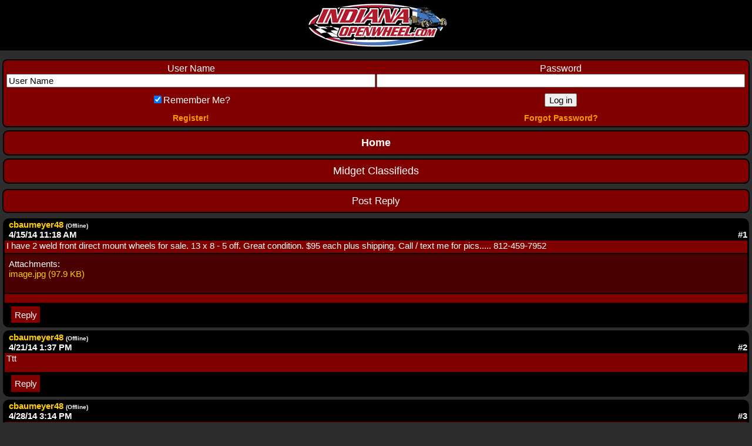

--- FILE ---
content_type: text/html; charset=ISO-8859-1
request_url: https://www.indianaopenwheel.com/showthread.php?s=32fdb39a1bfdcd38b6b2da5fb9bfdae7&t=77067&goto=nextnewest&styleid=17
body_size: 3017
content:
<!doctype html>
<html xmlns="http://www.w3.org/1999/xhtml" dir="ltr" lang="en">
<head>
<meta name = "viewport" content = "width=device-width,initial-scale=1.0,maximum-scale=1.0" />
<meta name="HandheldFriendly" content="true" />
<meta name="MobileOptimized" content="device-width" />

<meta name="keywords" content="Chassis, non wing sprint cars, sprint car, midget, midgets, open wheel, racing, motorsports, auto racing, indiana racing, speedway, race track" />
<meta name="description" content="Chassis Midget Classifieds" />


<link rel="stylesheet" href="wireless.css" type="text/css" />
<link rel="apple-touch-icon-precomposed" href="appleicon.png" />
<script type="text/javascript" src="https://ajax.googleapis.com/ajax/libs/yui/2.9.0/build/yahoo-dom-event/yahoo-dom-event.js?v=387"></script>
<script type="text/javascript" src="https://ajax.googleapis.com/ajax/libs/yui/2.9.0/build/connection/connection-min.js?v=387"></script>
<script type="text/javascript" src="clientscript/resizevbimg1.js"></script>
<script type="text/javascript">
<!--
var SESSIONURL = "s=60b1958d62c46e9d211e68d82ac69b65&";
var SECURITYTOKEN = "guest";
var IMGDIR_MISC = "https://www.indianaopenwheel.com/images/misc";
var vb_disable_ajax = parseInt("0", 10);
// -->
</script>
<script type="text/javascript" src="clientscript/vbulletin_global.js?v=387"></script>
<script type="text/javascript" src="clientscript/vbulletin_menu.js?v=387"></script>
<!-- Google Analytics -->
<script>
  (function(i,s,o,g,r,a,m){i['GoogleAnalyticsObject']=r;i[r]=i[r]||function(){
  (i[r].q=i[r].q||[]).push(arguments)},i[r].l=1*new Date();a=s.createElement(o),
  m=s.getElementsByTagName(o)[0];a.async=1;a.src=g;m.parentNode.insertBefore(a,m)
  })(window,document,'script','//www.google-analytics.com/analytics.js','ga');

  ga('create', 'UA-5181432-1', 'indianaopenwheel.com');
  ga('send', 'pageview');

</script>
<!-- End Google Analytics -->
<script type="text/javascript" src="clientscript/post_thanks.js"></script>
<title> Weld Wheels for sale!</title>
	<script type="text/javascript" src="clientscript/vbulletin_post_loader.js?v=387"></script>

<link rel="canonical" href="https://www.indianaopenwheel.com/showthread.php?t=76485&amp;styleid=1">

	<style type="text/css">
		span.sortarrow {position:absolute;}
		span.sortarrow img {border:0;}
		a.sortheader {text-decoration:none; display:block; width:100%;}
	</style>
	<script type="text/javascript">
		var IMGDIR_BUTTON = "https://www.indianaopenwheel.com/images/buttons";
	</script>
	<script type="text/javascript" src="clientscript/sorttable.js"></script>
</head>
<body onload=";vbImageResize()">
<div id="top" class="header" style="text-align:center">
<a href="/"><img src="images/header/iow_mobile_logo.png" alt="IndianaOpenWheel.com Sprint Car &amp; Midget Racing Forum"  /></a></div>

<div class="advertisement" style="text-align:center;margin-bottom:.75em;"></div>


<!-- login form -->
<form action="login.php?do=login" method="post" onsubmit="md5hash(vb_login_password, vb_login_md5password, vb_login_md5password_utf, 0)">
<div class="alt1" style="text-align:center;font-size:.8em;">

<table style="border:0;border-collapse: collapse;width:100%;">
	<tr>
		<td style="width:50%;"><label for="navbar_username">User Name</label><br />
<input type="text" name="vb_login_username" id="navbar_username" size="15" accesskey="u" tabindex="101" value="User Name" onfocus="if (this.value == 'User Name') this.value = '';" style="width: 100%;box-sizing:border-box;-webkit-box-sizing:border-box;-moz-box-sizing:border-box;"/><br /></td>
		<td style="width:50%;"><label for="navbar_password">Password</label><br />
<input type="password" name="vb_login_password" id="navbar_password" size="15" accesskey="2" style="width: 100%;box-sizing:border-box;-webkit-box-sizing:border-box;-moz-box-sizing:border-box;"/><br /></td>
	</tr>
	<tr>
		<td style="width:50%;"><label for="cb_cookieuser_navbar"><input type="checkbox" name="cookieuser" checked="checked" id="cb_cookieuser_navbar" value="1" accesskey="c" />Remember Me?</label><br /></td>
		<td style="width:50%;">
<div style="text-align:center;margin:0.50em 0;">
<input type="hidden" name="securitytoken" value="guest" />
<input type="submit" class="button" value="Log in" title="Enter your username and password in the boxes provided to login, or click the 'register' button to create a profile for yourself." accesskey="3" />
</div>
</td>
	</tr><!-- / login form -->
	<tr><!-- Forgot Password Line Starts -->
		<td style="width:50%;"><a style="font-weight:bold; font-size:14px; color: #FF9900;" href="iowregister.php">Register!</a></td>
		<td style="width:50%;"><a style="font-weight:bold; font-size:14px; color: #FF9900;" href="login.php?do=lostpw">Forgot Password?</a></td>
	</tr><!-- Forgot Password Line Ends -->
</table>
<input type="hidden" name="s" value="60b1958d62c46e9d211e68d82ac69b65" />
<input type="hidden" name="do" value="login" />
<input type="hidden" name="vb_login_md5password" />
<input type="hidden" name="vb_login_md5password_utf" />
</div></form>





<div class="navbar2"><a href="index.php?s=60b1958d62c46e9d211e68d82ac69b65?styleid=17"><strong>Home</strong></a></div>

<div class="navbar2"><a href="forumdisplay.php?s=60b1958d62c46e9d211e68d82ac69b65&amp;f=15">Midget Classifieds</a></div>










<div class="newthread2"><a href="newreply.php?s=60b1958d62c46e9d211e68d82ac69b65&amp;do=newreply&amp;noquote=1&amp;p=371324" rel="nofollow">Post Reply</a></div>





<div id="posts"><div class="postbox">

<div class="Oldwindowbg2" id="post371324">
 

<a href="member.php?userid=6873">cbaumeyer48</a> <span class="onlinestatus" style="color:#ffffff">(Offline)</span>

<br />
<span style="float:right;">
			&nbsp;
			#<strong>1</strong>
</span>
 4/15/14 11:18 AM<br />
<div class="mobi_info">


</div>
</div>

<div class="windowbg"><div style="padding:0 0.25em 0 0.25em;margin-bottom:0.25em;">I have 2 weld front direct mount wheels for sale. 13 x 8 - 5 off. Great condition. $95 each plus shipping. Call / text me for pics..... 812-459-7952</div>

		

<!-- attachments -->
<div class="attachment_bar">Attachments:<br />
	

	

	
		<a href="attachment.php?s=60b1958d62c46e9d211e68d82ac69b65&amp;attachmentid=11285&amp;d=1398712411" target="_blank">image.jpg (97.9 KB)</a><br /><br />
	
			
	
		
	
			
</div>
<!-- / attachments -->





<div class="posttab">
<div class="postbar">





<a href="newreply.php?s=60b1958d62c46e9d211e68d82ac69b65&amp;do=newreply&amp;p=371324&amp;noquote=1">Reply</a>






</div></div>
<div style="text-align:left;"></div>

</div>
</div>
<div class="postbox">

<div class="Oldwindowbg2" id="post371912">
 

<a href="member.php?userid=6873">cbaumeyer48</a> <span class="onlinestatus" style="color:#ffffff">(Offline)</span>

<br />
<span style="float:right;">
			&nbsp;
			#<strong>2</strong>
</span>
 4/21/14 1:37 PM<br />
<div class="mobi_info">


</div>
</div>

<div class="windowbg"><div style="padding:0 0.25em 0 0.25em;margin-bottom:0.25em;">Ttt</div>

		





<div class="posttab">
<div class="postbar">





<a href="newreply.php?s=60b1958d62c46e9d211e68d82ac69b65&amp;do=newreply&amp;p=371912&amp;noquote=1">Reply</a>






</div></div>
<div style="text-align:left;"></div>

</div>
</div>
<div class="postbox">

<div class="Oldwindowbg2" id="post372683">
 

<a href="member.php?userid=6873">cbaumeyer48</a> <span class="onlinestatus" style="color:#ffffff">(Offline)</span>

<br />
<span style="float:right;">
			&nbsp;
			#<strong>3</strong>
</span>
 4/28/14 3:14 PM<br />
<div class="mobi_info">


</div>
</div>

<div class="windowbg"><div style="padding:0 0.25em 0 0.25em;margin-bottom:0.25em;">Added pic, still available!</div>

		





<div class="posttab">
<div class="postbar">





<a href="newreply.php?s=60b1958d62c46e9d211e68d82ac69b65&amp;do=newreply&amp;p=372683&amp;noquote=1">Reply</a>






</div></div>
<div style="text-align:left;"></div>

</div>
</div>
<div class="postbox">

<div class="Oldwindowbg2" id="post374166">
 

<a href="member.php?userid=6873">cbaumeyer48</a> <span class="onlinestatus" style="color:#ffffff">(Offline)</span>

<br />
<span style="float:right;">
			&nbsp;
			#<strong>4</strong>
</span>
 5/11/14 9:19 AM<br />
<div class="mobi_info">


</div>
</div>

<div class="windowbg"><div style="padding:0 0.25em 0 0.25em;margin-bottom:0.25em;">Sold</div>

		





<div class="posttab">
<div class="postbar">





<a href="newreply.php?s=60b1958d62c46e9d211e68d82ac69b65&amp;do=newreply&amp;p=374166&amp;noquote=1">Reply</a>






</div></div>
<div style="text-align:left;"></div>

</div>
</div>
</div>





<div class="newthread2"><a href="newreply.php?s=60b1958d62c46e9d211e68d82ac69b65&amp;do=newreply&amp;noquote=1&amp;p=371324" rel="nofollow">Post Reply</a></div>

<div class="navbar2"><a href="forumdisplay.php?s=60b1958d62c46e9d211e68d82ac69b65&amp;f=15"><strong>Midget Classifieds</strong></a></div>
<div class="navbar2" style="display:none;"><a href="index.php?s=60b1958d62c46e9d211e68d82ac69b65?styleid=17"><strong>Home</strong></a></div>

<div class="ad2" style="text-align:center;margin:.75em 0;"><script async src="//pagead2.googlesyndication.com/pagead/js/adsbygoogle.js"></script>
<!-- Mobile300x250 -->
<ins class="adsbygoogle"
     style="display:inline-block;width:300px;height:250px"
     data-ad-client="ca-pub-7761433107795350"
     data-ad-slot="4319463646"></ins>
<script>
(adsbygoogle = window.adsbygoogle || []).push({});
</script></div>






<div class="navbar2" style="display:none;"><a href="forumdisplay.php?s=60b1958d62c46e9d211e68d82ac69b65&amp;f=15"><strong>Midget Classifieds</strong></a></div>

<script type="text/javascript">ame_toggle_view({other : 'false',post : 'false',blog : 'false',group : 'false',vm : 'false',sig : 'false'});</script><div class="navbar2"><a href="index.php?s=60b1958d62c46e9d211e68d82ac69b65?styleid=17"><strong>Home</strong></a></div>



<div style="background:#000000;"><div id="wrap"><div id="leftfooter"><a href="search.php?s=60b1958d62c46e9d211e68d82ac69b65&amp;do=getnew">New posts</a><a href="billspaypal.php?styleid=17">Donate</a><a href="weather.php?styleid=17">Weather</a><a href="indianasprintweek.php?styleid=17">Indiana Sprint Week</a></div><div id="rightfooter"><a href="search.php?s=60b1958d62c46e9d211e68d82ac69b65?styleid=17">Search</a><a href="sendmessage.php?styleid=17">Contact Us</a><a href="rules.php?styleid=17">Forum Rules</a><a href="indianamidgetweek.php?styleid=17">Indiana Midget Week</a></div><div id="footer"></div></div><div id="footer-rtt"><a href="#top" onclick="self.scrollTo(0, 0); return false;">Return to Top</a></div></div>

<div style="background:#000000;font-size:14px;padding:1em 0;"><select name="styleid" onchange="switch_id(this, 'style')"><optgroup label="Quick Style Chooser"><option value="1" class="" >-- Default Style</option>
<option value="17" class="" selected="selected">-- Mobile Version</option>
</optgroup></select></div>
<div class="footer_vbull">
<!-- Do not remove this copyright notice -->
Powered by vBulletin&reg; Version 3.8.7<br />Copyright &copy;2000 - 2026, vBulletin Solutions, Inc.
<!-- Do not remove this copyright notice -->
</div><div class="footer_iow">	© 2005-2025 IndianaOpenWheel.com<br />
<a href="https://www.indianaopenwheel.com/privacy.php">Privacy Statement</a> -
<a href="https://www.indianaopenwheel.com/rules.php">Terms of Service</a>
</div>
<script type="text/javascript" src="clientscript/vbulletin_md5.js?v=387"></script><script type="text/javascript" src="clientscript/ame.js" ></script>
</body>
</html>

--- FILE ---
content_type: text/html; charset=utf-8
request_url: https://www.google.com/recaptcha/api2/aframe
body_size: 249
content:
<!DOCTYPE HTML><html><head><meta http-equiv="content-type" content="text/html; charset=UTF-8"></head><body><script nonce="OgGlmEwrKdPcALCsZ_OZ9Q">/** Anti-fraud and anti-abuse applications only. See google.com/recaptcha */ try{var clients={'sodar':'https://pagead2.googlesyndication.com/pagead/sodar?'};window.addEventListener("message",function(a){try{if(a.source===window.parent){var b=JSON.parse(a.data);var c=clients[b['id']];if(c){var d=document.createElement('img');d.src=c+b['params']+'&rc='+(localStorage.getItem("rc::a")?sessionStorage.getItem("rc::b"):"");window.document.body.appendChild(d);sessionStorage.setItem("rc::e",parseInt(sessionStorage.getItem("rc::e")||0)+1);localStorage.setItem("rc::h",'1769262245807');}}}catch(b){}});window.parent.postMessage("_grecaptcha_ready", "*");}catch(b){}</script></body></html>

--- FILE ---
content_type: text/css
request_url: https://www.indianaopenwheel.com/wireless.css
body_size: 2007
content:
body{background:#2d2d2d;color:#fff;font:125% sans-serif;margin:0;text-decoration:none;padding:0;}
a:link,body_alink{text-decoration:none;color:#fff;}
a:visited,body_avisited{text-decoration:none;color:#fff;}
a:hover,a:active,body_ahover{text-decoration:none;color:#fff;}
.header{font-size:.85em;color:#fff;font-weight:bold;background:#000;height:86px;line-height:2em;}
.login {text-align:center;font-size:0.80em;color:#ffffff;background-color:#800000;border-bottom:1px solid #000000;padding:.25em .25em;}
.titlebg,.titlebg a{font-size:.85em;}
.titlebg3{border-top:.13em solid #000000;font-size:.85em;}
.oldtitlebg{display:block;background-color:#4a0000;border-bottom:.13em solid #000000;}
.oldtitlebg a{padding:.13em 0 .13em .13em;display:block;}
.oldtitlebg a:hover{background:#000000;padding:.13em 0 .13em .13em;display:block;}
.newtitlebg{display:block;background-color:#800000;border:.1em solid #ffffff;margin:.25em;border-radius:.5em;}
.newtitlebg a{background-color:#800000;padding:.13em .13em .13em .25em;color:#ffffff;display:block;border-radius:.5em;}
.newtitlebg a:hover{background-color:#000000;display:block;border-radius:.5em;}
.linktitlebg{display:block;background-color:#4a0000;border-bottom:.13em solid #000000;}
.linktitlebg a{background-color:#4a0000;padding:.13em;color:#ffffff;display:block;height:2em;}
.separator,.separator a,.separator a:link,.separator a:visited{background-color:#EEEEEE;color:#000000;}
.windowbg{border-top:.13em solid #000000;font-size:.75em;background-color:#800000;color:#ffffff;border-bottom-left-radius:.5em;border-bottom-right-radius:.5em;}
.windowbg a{word-break:break-all;color:#ffcc00;}
.oldwindowbg{background-color:#0000ff;color:#000000;}
.newwindowbg{background-color:#800000;font-weight:bold;color:#ffffff;}
.windowbg2{font-size:.75em;background-color:#000000;color:#ffffff;font-weight:bold;border-top-left-radius:.5em;border-top-right-radius:.5em;padding-left:.5em;}
.windowbg2 a{font-size:1em;color:#ffcc00;font-weight:bold;}
.Unreadwindowbg2{font-size:.75em;background-color:#800000;font-weight:bold;color:#ffffff;border-top-left-radius:.5em;border-top-right-radius:.5em;padding-left:.5em;}
.Unreadwindowbg2 a{font-size:1em;font-weight:bold;color:#ffcc00;}
.Oldwindowbg2{font-size:.75em;background-color:#000000;color:#ffffff;font-weight:bold;border-top-left-radius:.5em;border-top-right-radius:.5em;padding-left:.5em;}
.Oldwindowbg2 a{font-size:1em;color:#ffcc00;font-weight:bold;}
.windowbg3{font-size:.75em;background-color:#000000;color:#ffffff;}
.windowbg4{font-size:.5em;background-color:#2d2d2d;color:#ffffff;}
.thread{font-size:.9em;background-color:#4a0000;color:#ffffff;border-top-left-radius:.5em;border-top-right-radius:.5em;line-height:1.5em;}
.thread a{display:block;color:#ffffff;padding:.25em;}
.thread_new{font-size:.9em;font-weight:bold;background-color:#800000;color:#000000;border-top-left-radius:.5em;border-top-right-radius:.5em;line-height:1.5em;}
.thread_new a{display:block;color:#ffffff;padding:.25em;}
.thread_hot{font-size:.9em;background-color:#4a0000;color:#ffffff;border-top-left-radius:.5em;border-top-right-radius:.5em;line-height:1.5em;}
.thread_hot a{display:block;color:#ffffff;padding:.25em;}
.thread_hot_new{font-size:.9em;font-weight:bold;background-color:#800000;color:#ffffff;border-top-left-radius:.5em;border-top-right-radius:.5em;line-height:1.5em;}
.thread_hot_new a{display:block;color:#ffffff;padding:.25em;}
.thread_dot_hot_new{font-size:.9em;font-weight:bold;background-color:#800000;color:#FF9900;border-top-left-radius:.5em;border-top-right-radius:.5em;line-height:1.5em;}
.thread_dot_hot_new a{display:block;color:#FF9900;padding:.25em;}
.thread_dot_hot{font-size:.9em;background-color:#4a0000;color:#FF9900;border-top-left-radius:.5em;border-top-right-radius:.5em;line-height:1.5em;}
.thread_dot_hot a{display:block;color:#FF9900;padding:.25em;}
.thread_dot{font-size:.9em;background-color:#4a0000;color:#FF9900;border-top-left-radius:.5em;border-top-right-radius:.5em;line-height:1.5em;}
.thread_dot a{display:block;color:#FF9900;padding:.25em;}
.thread_dot_new{font-size:.9em;font-weight:bold;background-color:#800000;color:#FF9900;border-top-left-radius:.5em;border-top-right-radius:.5em;line-height:1.5em;}
.thread_dot_new a{display:block;color:#FF9900;padding:.25em;}
.thread_lock{font-size:.9em;background-color:#4a0000;color:#ffffff;border-top-left-radius:.5em;border-top-right-radius:.5em;line-height:1.5em;}
.thread_lock a{display:block;color:#ffffff;padding:.25em;}
.thread_dot_hot_lock{font-size:.9em;background-color:#4a0000;color:#ffffff;border-top-left-radius:.5em;border-top-right-radius:.5em;line-height:1.5em;}
.thread_dot_hot_lock a{display:block;color:#ffffff;padding:.25em;}
.thread_hot_lock_new{background-color:#4a0000;color:#ffffff;border-top-left-radius:.5em;border-top-right-radius:.5em;line-height:1.5em;}
.thread_hot_lock_new a{display:block;color:#ffffff;padding:.25em;}
.thread_hot_lock{font-size:.9em;background-color:#4a0000;color:#ffffff;border-top-left-radius:.5em;border-top-right-radius:.5em;line-height:1.5em;}
.thread_hot_lock a{display:block;color:#ffffff;padding:.25em;}
.thread_dot_lock{font-size:.9em;background-color:#4a0000;color:#ffffff;border-top-left-radius:.5em;border-top-right-radius:.5em;line-height:1.5em;}
.thread_dot_lock a{display:block;color:#ffffff;padding:.25em;}
.thread_moved{font-size:.9em;background-color:#4a0000;color:#ffffff;border-top-left-radius:.5em;border-top-right-radius:.5em;line-height:1.5em;}
.thread_moved a{display:block;color:#ffffff;padding:.25em;}
.thread_moved_new{font-size:.9em;background-color:#4a0000;color:#ffffff;border-top-left-radius:.5em;border-top-right-radius:.5em;line-height:1.5em;}
.thread_moved_new a{display:block;color:#ffffff;padding:.25em;}
.sticky{font-size:.9em;background-color:#800000;border-top-left-radius:.5em;border-top-right-radius:.5em;}
.sticky a{display:block;color:#ffffff;padding-left:.25em;}
.threadnav_sticky{background-color:#4a0000;color:#ffffff;font-size:.95em;padding:.25em;}
.threadnav_sticky a{color:#999999;}
.threadnav{background-color:#4a0000;color:#ffffff;font-size:.95em;padding:.25em;}
.threadnav a{color:#999999;font-weight:normal;}
.threadnav_tab a{background-color:#4a0000;color:#999999;padding:.13em .65em;margin:0 -.2em;line-height:1.75em;border:1px solid #000000;}
.threadnav_tab a:hover{background-color:#000000;color:#999999;padding:.13em .65em;margin:0 -.2em;line-height:1.75em;}
.newpm,a:link.new,a:visited.newpm{background-color:#800000;font-weight:bold;color:#ffffff;border-top-left-radius:.5em;border-top-right-radius:.5em;}
.newpm a{color:#ffffff;display:block;padding-left:.25em;}
.oldpm,a:link.old,a:visited.oldpm{background-color:#4a0000;font-weight:normal;color:#000000;font-size:.85em;border-top-left-radius:.5em;border-top-right-radius:.5em;}
.oldpm a{color:#ffffff;display:block;padding-left:.25em;}
.quote{margin:.75em;font-size:.85em;background-color:#2d2d2d;color:#ffffff;border-radius:.5em;padding:.25em;border:.13em solid #000000;}
.announce{background-color:#ff0000;color:#ffffff;font-size:.85em;padding:.5em;border-radius:.5em;}
.announce a{color:#ffffff;text-decoration:underline;}
.footer_vbull{font-size:.7em;background-color:#000000;color:#ffffff;}
.footer_iow{font-size:.7em;background-color:#000000;color:#ffffff;}
input{font-size:.95em;}
textarea{font-size:.85em;}
.private{font-size:.8em;color:#ffffff;padding:.5em;}
.private_tab a{background-color:#800000;border:.13em solid #000000;color:#ffffff;padding:.13em;}
.private_tab a:hover{background-color:#4a0000;color:#ffffff;padding:.13em;}
.mobi_small{font-size:.65em;color:#ffffff;text-align:left;}
.mobi_small a{color:#ffffff;}
.mobi_med{font-size:.75em;color:#ffffff;}
.mobi_med a{font-size:.75em;color:#ffffff;}
.attachment_bar{background:#4a0000;color:#ffffff;border-top:.13em solid #000000;border-bottom:.13em solid #000000;padding:.5em;}
.attachment_bar a{color:#ffcc00;}
.mobi_activeuserblk{font-size:.5em;background-color:#000000;color:#ffffff;text-align:left;padding:.5em;border-top-left-radius:.5em;border-top-right-radius:.5em;}
.mobi_activeuser{font-size:.5em;background-color:#800000;color:#ffffff;text-align:left;border-bottom-left-radius:.7em;border-bottom-right-radius:.7em;padding:.5em;}
.mobi_activeuser a{color:#ffffff;}
#mobi_activeusers{background:#000000;margin:.25em;border-radius:.5em;border:.13em solid #000000;}
.postbar{background-color:#000000;font-size:1em;color:#ffffff;padding:.75em;margin-top:1em;border-bottom-left-radius:.5em;border-bottom-right-radius:.5em;}
.posttab a{background-color:#800000;border:.13em solid #800000;color:#ffffff;padding:.25em;}
.posttab a:hover,.mobi_ad_header{background-color:#000000;color:#ffffff;padding:.25em;}
td.mobi_table{border:.13em solid #000000;}
th.mobi_table{background:#4a0000;border:.13em solid #000000;}
.mobi_table{font-size:.5em;color:#ffffff;}
.mobi_table a{display:block;font-size:.95em;color:#ffffff;}
.mobi_table a:hover{display:block;background:#4a0000;}
.mobi_row{font-size:.85em;background:#800000;color:#ffffff;border-bottom-left-radius:.5em;border-bottom-right-radius:.5em;}
.mobi_row a{color:#ffffff;}
.navbar2{display:block;background:#800000;color:#ffffff;font-size:.9em;text-align:center;margin:.25em;border:.13em solid #000000;border-radius:.5em;}
.navbar2 a{color:#ffffff;display:block;padding:.5em;border-radius:.5em;}

.navbittitle{display:block;background:#000000;color:#ffffff;font-size:.8em;text-align:center;margin:.25em;border:.13em solid #000000;border-radius:.5em;padding:.5em;}
.navbittitle a{display:block;}
.newthread2{display:block;background:#800000;color:#ffffff;font-size:.85em;text-align:center;margin:.50em .25em;border:.13em solid #000000;border-radius:.5em;}
.newthread2 a{color:#ffffff;display:block;padding:.5em;border-radius:.5em;}
.mobi_sig{font-size:.65em;font-weight:normal;background:#700000;color:#ffffff;text-align:left;border-top:.13em solid #600000;border-bottom:.13em solid #600000;padding:.25em;}
.mobi_sig a{color:#ffffff;}
.stg_table{text-align:center;width:100%;font-size:.7em;white-space:nowrap;background:#800000;}
table.stg_table td{border-bottom:.13em #000000 solid;border-right:.13em #000000 solid;}
table.stg_table th{border-bottom:.25em #000000 solid;font-weight:normal;}
.mobi_info{font-size:.75em;color:#ffffff;}
.mobi_info a{font-size:.75em;color:#ffffff;}
.threadbit_deleted{font-size:.8em;background-color:#800000;color:#ffffff;}
.threadbit_deleted a{color:#ffcc00;padding-left:.25em;}
.alt1{color:#ffffff;background-color:#800000;margin:.25em;border:.13em solid #000000;padding:.25em;border-radius:.5em;}
.alt1 a{color:#FF9900;}
.alt2 {color:#ffffff;background:#800000;padding:.25em .25em;font-size:.80em;}
.alt2 a{color:#FF9900;}
.smallfont{color:#ffffff;}
.whobox{background:#800000;margin:.5em .25em;border:.13em solid #000000;border-radius:.5em;}
.threadloco{background-color:#4a0000;color:#ffffff;font-size:.75em;word-break:break-all;}
.threadloco a{color:#999999;font-weight:normal;padding-left:.25em;word-break:break-all;}
.threaddeleted{background-color:#ff0000;color:#ffffff;font-size:.85em;border-top-left-radius:.5em;border-top-right-radius:.5em;}
.onlinestatus{font-size:.65em;}
.markread{text-align:center;font-size:.85em;margin:0 0 1em;display:block;background-color:#000000;border-bottom:.13em solid #000000;}
.markread a{padding:.5em 0 .5em .25em;display:block;}
.threadbox{background:#000000;margin:.25em;border:.13em solid #000000;border-radius:.5em;}
.black{background:#000000;color:#ffffff;padding:.25em;}
.postbox{background:#000000;margin:.25em;border:.13em solid #000000;border-radius:.5em;}
.postbox2-top{font-size:.75em;font-weight:bold;background-color:#000000;color:#ffffff;border-top-left-radius:.5em;border-top-right-radius:.5em;padding-left:.25em;}
.postbox2-middle{font-size:.75em;background-color:#800000;color:#ffffff;padding-left:.25em;}
.postbox-top{font-size:.75em;font-weight:bold;background-color:#800000;color:#ffffff;border-top-left-radius:.5em;border-top-right-radius:.5em;padding-left:.25em;}
.postbox-top a{display:block;color:#FF9900;padding:0 0 0 .25em;}
.postbox-middle{font-size:.75em;font-weight:bold;background-color:#800000;color:#ffffff;padding-left:.25em;}
.postbox-middle a{background:#4a0000;display:block;color:#FF9900;padding:.5em 0 .5em .25em;border:.13em solid #000000;}
.postbox-middle a:hover{background:#800000;display:block;color:#FF9900;padding:.5em 0 .5em .25em;border:.13em solid #000000;}
.postbox-bottom{font-size:.75em;font-weight:bold;background-color:#800000;color:#ffffff;border-bottom-left-radius:.5em;border-bottom-right-radius:.5em;padding-left:.25em;}
.postbox-bottom a{display:block;color:#FF9900;padding-left:.25em;}
.usercp-top{font-size:.75em;font-weight:bold;background-color:#4a0000;color:#ffffff;border-top-left-radius:.5em;border-top-right-radius:.5em;padding-left:.25em;}
.usercp-top a{display:block;color:#FF9900;padding:0 0 0 .25em;}
.usercp-middle{font-size:.75em;font-weight:bold;background-color:#800000;color:#ffffff;}
.usercp-middle a{background:#800000;display:block;color:#FF9900;padding:.5em 0 .5em .25em;border:.13em solid #000000;}
.usercp-middle a:hover{background:#4a0000;display:block;color:#FF9900;padding:.5em 0 .5em .25em;border:.13em solid #000000;}
.usercp-bottom{font-size:.75em;font-weight:bold;background-color:#800000;color:#ffffff;border-bottom-left-radius:.5em;border-bottom-right-radius:.5em;}
.usercp-bottom a{background:#800000;display:block;color:#FF9900;padding:.5em 0 .5em .25em;border:.13em solid #000000;border-bottom-left-radius:.5em;border-bottom-right-radius:.5em;}
.usercp-bottom a:hover{background:#4a0000;display:block;color:#FF9900;padding:.5em 0 .5em .25em;border:.13em solid #000000;border-bottom-left-radius:.5em;border-bottom-right-radius:.5em;}
.highlight{color:#00ff00;font-weight:bold;}
.pagebar{font-size:1em;color:#ffffff;}
.pagecurr{background-color:#000000;border:.08em solid #000000;color:#FF9900;padding:.25em .5em;margin:0 -.08em;line-height:1.95em;}
.pagetab a{background-color:#800000;border:.08em solid #000000;color:#ffffff;padding:.25em .6em;margin:0 -.08em;line-height:1.95em;word-break:break-all;}
.pagetab a:hover{background-color:#000000;color:#ffffff;padding:.25em .6em;margin:0 -.08em;}
.wgo{font-size:.75em;background-color:#800000;color:#ffffff;border-bottom-left-radius:.5em;border-bottom-right-radius:.5em;}
.wgo a{word-break:break-all;color:#ffffff;}
.alertmod{background:#ff0000;font-size:.75em;color:#ffffff;}
.pmbox{background:#000000;margin:.25em 0;border:.13em solid #000000;border-radius:.5em;}
.imod{font-size:.65em;background:#000000;border-bottom-left-radius:.4em;border-bottom-right-radius:.4em;}
.threadbitlastpost{font-size:.55em;background-color:#000000;color:#ffffff;padding-left:.25em;border-bottom-left-radius:.4em;border-bottom-right-radius:.4em;}
.polltablebox{background:#800000;margin:.25em;border:.13em solid #000000;border-radius:.5em;}
.slide{margin:0 .25em .25em;border-radius:.5em;border:.13em solid #000000;background:#000000;}
#iownav{display:block;width:auto;height:0;margin:0;overflow:hidden;}
#iownav .iownavItem{width:100%;border-bottom-left-radius:.4em;border-bottom-right-radius:.4em;}
#iownav .prinavItem a{display:block;font-weight:bold;font-size:1em;background:#800000;text-decoration:none;color:#FFFFFF;padding:.25em;border-top-left-radius:.5em;border-top-right-radius:.5em;}
#iownavControl{background:#000000 url('nav-icon.png') no-repeat 95% 50%;font-size:.85em;font-weight:bold;display:block;position:relative;margin:.13em auto 0 0;padding:.25em;}
#iownavControl a{display:block;}
.iowslide{margin:0 .25em .25em;border-radius:.5em;border:.13em solid #000000;background:#000000;-padding:.25em;}
.dcbar{font-size:.65em;color:#ffffff;}
.dctab a{background-color:#800000;border:.08em solid #000000;color:#ffffff;padding:.08em .5em;margin:0 -.13em;line-height:1.85em;word-break:break-all;}
.dctab a:hover{background-color:#000000;color:#ffffff;padding:.08em .5em;margin:0 -.13em;}
.inlineimg{vertical-align:middle;}
#wrap{width:100%;margin:0 auto;background:#4a0000;font-size:.75em;border-top-left-radius:.5em;border-top-right-radius:.5em;}
#leftfooter{float:left;width:50%;}
#leftfooter a{display:block;background:#800000;color:#ffffff;border-bottom:.13em solid #000000;border-right:.13em solid #000000;padding:.5em 0;text-align:center;}
#rightfooter{float:right;width:50%;}
#rightfooter a{display:block;background:#800000;color:#ffffff;border-bottom:.13em solid #000000;padding:.5em 0;text-align:center;}
#footer{clear:both;}
#footer a{display:block;color:#ffffff;border-bottom:.13em solid #000000;text-align:center;padding:.5em 0;}
#footer-rtt{clear:both;}
#footer-rtt a{display:block;color:#ffffff;text-align:center;padding:.5em 0;}
.dl_content{background:#800000;font-size:.65em;display:block;padding:6px;border-bottom:1px solid #000000;}
.dl_content a{font-size:1.25em;color:#FF9900;}
.ad2{text-align:center;margin:.75em 0;}
.pts{width:100%;font-size:.5em;border-collapse:collapse;margin:1em auto;}
.pts td{text-align:center;border:1px solid #000;}
.pts th{background:#000000;text-align:center;border:1px solid #000;}
.pts tr:hover{background-color:#000000;}
.vbimgcodelimit {
        cursor: pointer;
        border: dotted 1px black;
}

--- FILE ---
content_type: application/javascript
request_url: https://www.indianaopenwheel.com/clientscript/ame.js
body_size: -186
content:
function ame_toggle_view(obj){e=fetch_tags(document,'div');for(i=0;i<e.length;i++){if(e[i].id.substr(0,4)=="ame_"){parts=e[i].id.split("_");zone=parts[2];if(parts[1]=='noshow'){display=(obj[zone]=='true'?'none':'inline');e[i].style.display=display}else if(parts[1]=='doshow'){display=(obj[zone]=='true'?'inline':'none');e[i].style.display=display}}}}

--- FILE ---
content_type: application/javascript
request_url: https://www.indianaopenwheel.com/clientscript/resizevbimg1.js
body_size: 56
content:
var vbimgcodeResizeMsg = 'Resized image! Click for original size!';
var vbimgcodeWidthMax = 300;
var vbimgcodeWidthSizeTo = 300;
var vbimgcodeClassName = 'vbimgcodelimit';

function vbImageResize() {
if (document.images.length) {
var docImg = document.images;
   for ( var i = 0 ; i < docImg.length ; i++)
      if (docImg[i].width > vbimgcodeWidthMax && docImg[i].id == 'vBCodeIMG') {
         docImg[i].width = vbimgcodeWidthSizeTo;
         docImg[i].title = vbimgcodeResizeMsg;
         docImg[i].className = vbimgcodeClassName;
         docImg[i].onclick = vbImagecodeWinOpen;
      }
   }
}

function vbImagecodeWinOpen(e) {
	if( window.event )
	   window.open(window.event.srcElement.src,'vbIMG','menubar=no, toolbar=no, location=no, directories=no, fullscreen=no, titlebar=yes, hotkeys=no, status=no, scrollbars=yes, resizable=yes');
	else
	   window.open(e.target.src,'vbIMG','menubar=no, toolbar=no, location=no, directories=no, fullscreen=no, titlebar=yes, hotkeys=no, status=no, scrollbars=yes, resizable=yes');
}